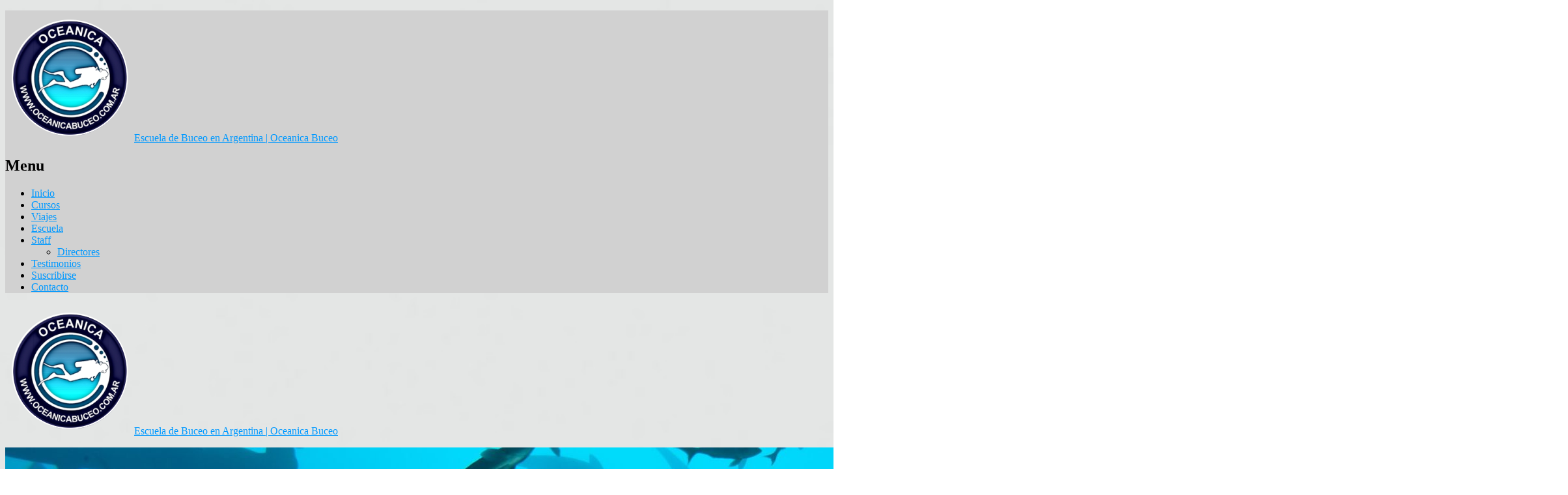

--- FILE ---
content_type: text/html; charset=UTF-8
request_url: https://www.oceanicabuceo.com.ar/buzo-de-rescate/
body_size: 20885
content:
<!DOCTYPE html><!--[if lt IE 7]><html class="no-js ie6 oldie" lang="es"> <![endif]-->
<!--[if IE 7]><html class="no-js ie7 oldie" lang="es"> <![endif]-->
<!--[if IE 8]><html class="no-js ie8 oldie" lang="es"> <![endif]--><!--[if gt IE 8]><!--><html class="no-js" lang="es"> <!--<![endif]--><head><meta charset="UTF-8"><link rel="preconnect" href="https://fonts.gstatic.com/" crossorigin /><meta name="viewport" content="width=device-width"><meta name="google-site-verification" content="u9QOdanSZSiGmROq8x0Gx6s5p3MHK1e-I_L_Xv514WA" /><title>Curso Rescue Diver Buceo de Rescate | Escuela de Buceo en Argentina | Oceanica Buceo</title><link rel="Shortcut Icon" href="https://www.oceanicabuceo.com.ar/wp-content/themes/organic_adventure/images/favicon.ico" type="image/x-icon"><style type="text/css" media="screen">body {
		-webkit-background-size: cover;-moz-background-size: cover;-o-background-size: cover;background-size: cover;	}
	
	.container #header, .container #navigation, .container .menu ul.sub-menu, .container .menu ul.children {
		background-color: #d1d1d1;	}
	
	.container a, .container a:link, .container a:visited, #wrap .widget ul.menu li a {
		color: #0099ff;	}
	
	.container a:hover, .container a:focus, .container a:active,
	#wrap .widget ul.menu li a:hover, #wrap .widget ul.menu li ul.sub-menu li a:hover,
	#wrap .widget ul.menu .current_page_item a, #wrap .widget ul.menu .current-menu-item a {
		color: #006699;	}
	
	.container h1 a, .container h2 a, .container h3 a, .container h4 a, .container h5 a, .container h6 a,
	.container h1 a:link, .container h2 a:link, .container h3 a:link, .container h4 a:link, .container h5 a:link, .container h6 a:link,
	.container h1 a:visited, .container h2 a:visited, .container h3 a:visited, .container h4 a:visited, .container h5 a:visited, .container h6 a:visited {
		color: #000000;	}
	
	.container h1 a:hover, .container h2 a:hover, .container h3 a:hover, .container h4 a:hover, .container h5 a:hover, .container h6 a:hover,
	.container h1 a:focus, .container h2 a:focus, .container h3 a:focus, .container h4 a:focus, .container h5 a:focus, .container h6 a:focus,
	.container h1 a:active, .container h2 a:active, .container h3 a:active, .container h4 a:active, .container h5 a:active, .container h6 a:active,
	#slideshow .headline a:hover,#slideshow .headline a:focus, #slideshow .headline a:active {
		color: #1b1f56;	}
	
	#submit:hover, #searchsubmit:hover, .reply a:hover, .gallery a:hover, a.button:hover, .more-link:hover,
	#comments #respond input#submit:hover, .container .gform_wrapper input.button:hover, .flex-direction-nav li a:hover {
		background-color: #0099ff !important;	}</style><link rel="profile" href="http://gmpg.org/xfn/11"><link rel="alternate" type="application/rss+xml" title="Escuela de Buceo en Argentina | Oceanica Buceo Feed" href="https://www.oceanicabuceo.com.ar/feed/"><link rel="pingback" href="https://www.oceanicabuceo.com.ar/xmlrpc.php"> <script src="http://platform.twitter.com/widgets.js" type="text/javascript" defer data-deferred="1"></script> <script type="text/javascript" src="https://apis.google.com/js/plusone.js" defer data-deferred="1"></script> <meta name="description" content="Realizá el curso de buceo de Rescate, entrena y certificate como Rescue Diver, para prevenir y actuar en situaciones de emergencia."><meta name="robots" content="index, follow, noimageindex, max-snippet:-1, max-image-preview:large, max-video-preview:-1"><link rel="canonical" href="https://www.oceanicabuceo.com.ar/buzo-de-rescate/"><meta property="og:url" content="https://www.oceanicabuceo.com.ar/buzo-de-rescate/"><meta property="og:site_name" content="Escuela de Buceo en Argentina | Oceanica Buceo"><meta property="og:locale" content="es_ES"><meta property="og:type" content="article"><meta property="og:title" content="Curso Rescue Diver Buceo de Rescate | Escuela de Buceo en Argentina | Oceanica Buceo"><meta property="og:description" content="Realizá el curso de buceo de Rescate, entrena y certificate como Rescue Diver, para prevenir y actuar en situaciones de emergencia."><meta property="og:image" content="https://www.oceanicabuceo.com.ar/wp-content/uploads/2021/10/rescue-diver.jpg"><meta property="og:image:secure_url" content="https://www.oceanicabuceo.com.ar/wp-content/uploads/2021/10/rescue-diver.jpg"><meta property="og:image:width" content="973"><meta property="og:image:height" content="615"><meta property="og:image:alt" content="Buceadores realizando remolques en el Curso de Rescue Diver"><meta property="fb:pages" content=""><meta property="fb:admins" content=""><meta property="fb:app_id" content=""><meta name="twitter:card" content="summary"><meta name="twitter:creator" content="@Oceanicabuceo"><meta name="twitter:title" content="Curso Rescue Diver Buceo de Rescate | Escuela de Buceo en Argentina | Oceanica Buceo"><meta name="twitter:description" content="Realizá el curso de buceo de Rescate, entrena y certificate como Rescue Diver, para prevenir y actuar en situaciones de emergencia."><meta name="twitter:image" content="https://www.oceanicabuceo.com.ar/wp-content/uploads/2021/10/rescue-diver.jpg"><link rel='dns-prefetch' href='//fonts.googleapis.com' /><link rel="alternate" type="application/rss+xml" title="Escuela de Buceo en Argentina | Oceanica Buceo &raquo; Feed" href="https://www.oceanicabuceo.com.ar/feed/" /><link rel="alternate" type="application/rss+xml" title="Escuela de Buceo en Argentina | Oceanica Buceo &raquo; Feed de los comentarios" href="https://www.oceanicabuceo.com.ar/comments/feed/" /><link rel="alternate" type="application/rss+xml" title="Escuela de Buceo en Argentina | Oceanica Buceo &raquo; Comentario Curso Rescue Diver Buceo de Rescate del feed" href="https://www.oceanicabuceo.com.ar/buzo-de-rescate/feed/" /><link rel="alternate" title="oEmbed (JSON)" type="application/json+oembed" href="https://www.oceanicabuceo.com.ar/wp-json/oembed/1.0/embed?url=https%3A%2F%2Fwww.oceanicabuceo.com.ar%2Fbuzo-de-rescate%2F" /><link rel="alternate" title="oEmbed (XML)" type="text/xml+oembed" href="https://www.oceanicabuceo.com.ar/wp-json/oembed/1.0/embed?url=https%3A%2F%2Fwww.oceanicabuceo.com.ar%2Fbuzo-de-rescate%2F&#038;format=xml" /><style id='wp-img-auto-sizes-contain-inline-css' type='text/css'>img:is([sizes=auto i],[sizes^="auto," i]){contain-intrinsic-size:3000px 1500px}
/*# sourceURL=wp-img-auto-sizes-contain-inline-css */</style> <script src="[data-uri]" defer></script><script data-optimized="1" src="https://www.oceanicabuceo.com.ar/wp-content/plugins/litespeed-cache/assets/js/webfontloader.min.js" defer></script><link data-optimized="2" rel="stylesheet" href="https://www.oceanicabuceo.com.ar/wp-content/litespeed/css/18da57890f6c5144ab6e18467f121207.css?ver=71325" /><style id='wp-block-button-inline-css' type='text/css'>.wp-block-button__link{align-content:center;box-sizing:border-box;cursor:pointer;display:inline-block;height:100%;text-align:center;word-break:break-word}.wp-block-button__link.aligncenter{text-align:center}.wp-block-button__link.alignright{text-align:right}:where(.wp-block-button__link){border-radius:9999px;box-shadow:none;padding:calc(.667em + 2px) calc(1.333em + 2px);text-decoration:none}.wp-block-button[style*=text-decoration] .wp-block-button__link{text-decoration:inherit}.wp-block-buttons>.wp-block-button.has-custom-width{max-width:none}.wp-block-buttons>.wp-block-button.has-custom-width .wp-block-button__link{width:100%}.wp-block-buttons>.wp-block-button.has-custom-font-size .wp-block-button__link{font-size:inherit}.wp-block-buttons>.wp-block-button.wp-block-button__width-25{width:calc(25% - var(--wp--style--block-gap, .5em)*.75)}.wp-block-buttons>.wp-block-button.wp-block-button__width-50{width:calc(50% - var(--wp--style--block-gap, .5em)*.5)}.wp-block-buttons>.wp-block-button.wp-block-button__width-75{width:calc(75% - var(--wp--style--block-gap, .5em)*.25)}.wp-block-buttons>.wp-block-button.wp-block-button__width-100{flex-basis:100%;width:100%}.wp-block-buttons.is-vertical>.wp-block-button.wp-block-button__width-25{width:25%}.wp-block-buttons.is-vertical>.wp-block-button.wp-block-button__width-50{width:50%}.wp-block-buttons.is-vertical>.wp-block-button.wp-block-button__width-75{width:75%}.wp-block-button.is-style-squared,.wp-block-button__link.wp-block-button.is-style-squared{border-radius:0}.wp-block-button.no-border-radius,.wp-block-button__link.no-border-radius{border-radius:0!important}:root :where(.wp-block-button .wp-block-button__link.is-style-outline),:root :where(.wp-block-button.is-style-outline>.wp-block-button__link){border:2px solid;padding:.667em 1.333em}:root :where(.wp-block-button .wp-block-button__link.is-style-outline:not(.has-text-color)),:root :where(.wp-block-button.is-style-outline>.wp-block-button__link:not(.has-text-color)){color:currentColor}:root :where(.wp-block-button .wp-block-button__link.is-style-outline:not(.has-background)),:root :where(.wp-block-button.is-style-outline>.wp-block-button__link:not(.has-background)){background-color:initial;background-image:none}
/*# sourceURL=https://www.oceanicabuceo.com.ar/wp-includes/blocks/button/style.min.css */</style><style id='wp-block-heading-inline-css' type='text/css'>h1:where(.wp-block-heading).has-background,h2:where(.wp-block-heading).has-background,h3:where(.wp-block-heading).has-background,h4:where(.wp-block-heading).has-background,h5:where(.wp-block-heading).has-background,h6:where(.wp-block-heading).has-background{padding:1.25em 2.375em}h1.has-text-align-left[style*=writing-mode]:where([style*=vertical-lr]),h1.has-text-align-right[style*=writing-mode]:where([style*=vertical-rl]),h2.has-text-align-left[style*=writing-mode]:where([style*=vertical-lr]),h2.has-text-align-right[style*=writing-mode]:where([style*=vertical-rl]),h3.has-text-align-left[style*=writing-mode]:where([style*=vertical-lr]),h3.has-text-align-right[style*=writing-mode]:where([style*=vertical-rl]),h4.has-text-align-left[style*=writing-mode]:where([style*=vertical-lr]),h4.has-text-align-right[style*=writing-mode]:where([style*=vertical-rl]),h5.has-text-align-left[style*=writing-mode]:where([style*=vertical-lr]),h5.has-text-align-right[style*=writing-mode]:where([style*=vertical-rl]),h6.has-text-align-left[style*=writing-mode]:where([style*=vertical-lr]),h6.has-text-align-right[style*=writing-mode]:where([style*=vertical-rl]){rotate:180deg}
/*# sourceURL=https://www.oceanicabuceo.com.ar/wp-includes/blocks/heading/style.min.css */</style><style id='wp-block-paragraph-inline-css' type='text/css'>.is-small-text{font-size:.875em}.is-regular-text{font-size:1em}.is-large-text{font-size:2.25em}.is-larger-text{font-size:3em}.has-drop-cap:not(:focus):first-letter{float:left;font-size:8.4em;font-style:normal;font-weight:100;line-height:.68;margin:.05em .1em 0 0;text-transform:uppercase}body.rtl .has-drop-cap:not(:focus):first-letter{float:none;margin-left:.1em}p.has-drop-cap.has-background{overflow:hidden}:root :where(p.has-background){padding:1.25em 2.375em}:where(p.has-text-color:not(.has-link-color)) a{color:inherit}p.has-text-align-left[style*="writing-mode:vertical-lr"],p.has-text-align-right[style*="writing-mode:vertical-rl"]{rotate:180deg}
/*# sourceURL=https://www.oceanicabuceo.com.ar/wp-includes/blocks/paragraph/style.min.css */</style><style id='wp-block-spacer-inline-css' type='text/css'>.wp-block-spacer{clear:both}
/*# sourceURL=https://www.oceanicabuceo.com.ar/wp-includes/blocks/spacer/style.min.css */</style><style id='global-styles-inline-css' type='text/css'>:root{--wp--preset--aspect-ratio--square: 1;--wp--preset--aspect-ratio--4-3: 4/3;--wp--preset--aspect-ratio--3-4: 3/4;--wp--preset--aspect-ratio--3-2: 3/2;--wp--preset--aspect-ratio--2-3: 2/3;--wp--preset--aspect-ratio--16-9: 16/9;--wp--preset--aspect-ratio--9-16: 9/16;--wp--preset--color--black: #000000;--wp--preset--color--cyan-bluish-gray: #abb8c3;--wp--preset--color--white: #ffffff;--wp--preset--color--pale-pink: #f78da7;--wp--preset--color--vivid-red: #cf2e2e;--wp--preset--color--luminous-vivid-orange: #ff6900;--wp--preset--color--luminous-vivid-amber: #fcb900;--wp--preset--color--light-green-cyan: #7bdcb5;--wp--preset--color--vivid-green-cyan: #00d084;--wp--preset--color--pale-cyan-blue: #8ed1fc;--wp--preset--color--vivid-cyan-blue: #0693e3;--wp--preset--color--vivid-purple: #9b51e0;--wp--preset--gradient--vivid-cyan-blue-to-vivid-purple: linear-gradient(135deg,rgb(6,147,227) 0%,rgb(155,81,224) 100%);--wp--preset--gradient--light-green-cyan-to-vivid-green-cyan: linear-gradient(135deg,rgb(122,220,180) 0%,rgb(0,208,130) 100%);--wp--preset--gradient--luminous-vivid-amber-to-luminous-vivid-orange: linear-gradient(135deg,rgb(252,185,0) 0%,rgb(255,105,0) 100%);--wp--preset--gradient--luminous-vivid-orange-to-vivid-red: linear-gradient(135deg,rgb(255,105,0) 0%,rgb(207,46,46) 100%);--wp--preset--gradient--very-light-gray-to-cyan-bluish-gray: linear-gradient(135deg,rgb(238,238,238) 0%,rgb(169,184,195) 100%);--wp--preset--gradient--cool-to-warm-spectrum: linear-gradient(135deg,rgb(74,234,220) 0%,rgb(151,120,209) 20%,rgb(207,42,186) 40%,rgb(238,44,130) 60%,rgb(251,105,98) 80%,rgb(254,248,76) 100%);--wp--preset--gradient--blush-light-purple: linear-gradient(135deg,rgb(255,206,236) 0%,rgb(152,150,240) 100%);--wp--preset--gradient--blush-bordeaux: linear-gradient(135deg,rgb(254,205,165) 0%,rgb(254,45,45) 50%,rgb(107,0,62) 100%);--wp--preset--gradient--luminous-dusk: linear-gradient(135deg,rgb(255,203,112) 0%,rgb(199,81,192) 50%,rgb(65,88,208) 100%);--wp--preset--gradient--pale-ocean: linear-gradient(135deg,rgb(255,245,203) 0%,rgb(182,227,212) 50%,rgb(51,167,181) 100%);--wp--preset--gradient--electric-grass: linear-gradient(135deg,rgb(202,248,128) 0%,rgb(113,206,126) 100%);--wp--preset--gradient--midnight: linear-gradient(135deg,rgb(2,3,129) 0%,rgb(40,116,252) 100%);--wp--preset--font-size--small: 13px;--wp--preset--font-size--medium: 20px;--wp--preset--font-size--large: 36px;--wp--preset--font-size--x-large: 42px;--wp--preset--spacing--20: 0.44rem;--wp--preset--spacing--30: 0.67rem;--wp--preset--spacing--40: 1rem;--wp--preset--spacing--50: 1.5rem;--wp--preset--spacing--60: 2.25rem;--wp--preset--spacing--70: 3.38rem;--wp--preset--spacing--80: 5.06rem;--wp--preset--shadow--natural: 6px 6px 9px rgba(0, 0, 0, 0.2);--wp--preset--shadow--deep: 12px 12px 50px rgba(0, 0, 0, 0.4);--wp--preset--shadow--sharp: 6px 6px 0px rgba(0, 0, 0, 0.2);--wp--preset--shadow--outlined: 6px 6px 0px -3px rgb(255, 255, 255), 6px 6px rgb(0, 0, 0);--wp--preset--shadow--crisp: 6px 6px 0px rgb(0, 0, 0);}:where(.is-layout-flex){gap: 0.5em;}:where(.is-layout-grid){gap: 0.5em;}body .is-layout-flex{display: flex;}.is-layout-flex{flex-wrap: wrap;align-items: center;}.is-layout-flex > :is(*, div){margin: 0;}body .is-layout-grid{display: grid;}.is-layout-grid > :is(*, div){margin: 0;}:where(.wp-block-columns.is-layout-flex){gap: 2em;}:where(.wp-block-columns.is-layout-grid){gap: 2em;}:where(.wp-block-post-template.is-layout-flex){gap: 1.25em;}:where(.wp-block-post-template.is-layout-grid){gap: 1.25em;}.has-black-color{color: var(--wp--preset--color--black) !important;}.has-cyan-bluish-gray-color{color: var(--wp--preset--color--cyan-bluish-gray) !important;}.has-white-color{color: var(--wp--preset--color--white) !important;}.has-pale-pink-color{color: var(--wp--preset--color--pale-pink) !important;}.has-vivid-red-color{color: var(--wp--preset--color--vivid-red) !important;}.has-luminous-vivid-orange-color{color: var(--wp--preset--color--luminous-vivid-orange) !important;}.has-luminous-vivid-amber-color{color: var(--wp--preset--color--luminous-vivid-amber) !important;}.has-light-green-cyan-color{color: var(--wp--preset--color--light-green-cyan) !important;}.has-vivid-green-cyan-color{color: var(--wp--preset--color--vivid-green-cyan) !important;}.has-pale-cyan-blue-color{color: var(--wp--preset--color--pale-cyan-blue) !important;}.has-vivid-cyan-blue-color{color: var(--wp--preset--color--vivid-cyan-blue) !important;}.has-vivid-purple-color{color: var(--wp--preset--color--vivid-purple) !important;}.has-black-background-color{background-color: var(--wp--preset--color--black) !important;}.has-cyan-bluish-gray-background-color{background-color: var(--wp--preset--color--cyan-bluish-gray) !important;}.has-white-background-color{background-color: var(--wp--preset--color--white) !important;}.has-pale-pink-background-color{background-color: var(--wp--preset--color--pale-pink) !important;}.has-vivid-red-background-color{background-color: var(--wp--preset--color--vivid-red) !important;}.has-luminous-vivid-orange-background-color{background-color: var(--wp--preset--color--luminous-vivid-orange) !important;}.has-luminous-vivid-amber-background-color{background-color: var(--wp--preset--color--luminous-vivid-amber) !important;}.has-light-green-cyan-background-color{background-color: var(--wp--preset--color--light-green-cyan) !important;}.has-vivid-green-cyan-background-color{background-color: var(--wp--preset--color--vivid-green-cyan) !important;}.has-pale-cyan-blue-background-color{background-color: var(--wp--preset--color--pale-cyan-blue) !important;}.has-vivid-cyan-blue-background-color{background-color: var(--wp--preset--color--vivid-cyan-blue) !important;}.has-vivid-purple-background-color{background-color: var(--wp--preset--color--vivid-purple) !important;}.has-black-border-color{border-color: var(--wp--preset--color--black) !important;}.has-cyan-bluish-gray-border-color{border-color: var(--wp--preset--color--cyan-bluish-gray) !important;}.has-white-border-color{border-color: var(--wp--preset--color--white) !important;}.has-pale-pink-border-color{border-color: var(--wp--preset--color--pale-pink) !important;}.has-vivid-red-border-color{border-color: var(--wp--preset--color--vivid-red) !important;}.has-luminous-vivid-orange-border-color{border-color: var(--wp--preset--color--luminous-vivid-orange) !important;}.has-luminous-vivid-amber-border-color{border-color: var(--wp--preset--color--luminous-vivid-amber) !important;}.has-light-green-cyan-border-color{border-color: var(--wp--preset--color--light-green-cyan) !important;}.has-vivid-green-cyan-border-color{border-color: var(--wp--preset--color--vivid-green-cyan) !important;}.has-pale-cyan-blue-border-color{border-color: var(--wp--preset--color--pale-cyan-blue) !important;}.has-vivid-cyan-blue-border-color{border-color: var(--wp--preset--color--vivid-cyan-blue) !important;}.has-vivid-purple-border-color{border-color: var(--wp--preset--color--vivid-purple) !important;}.has-vivid-cyan-blue-to-vivid-purple-gradient-background{background: var(--wp--preset--gradient--vivid-cyan-blue-to-vivid-purple) !important;}.has-light-green-cyan-to-vivid-green-cyan-gradient-background{background: var(--wp--preset--gradient--light-green-cyan-to-vivid-green-cyan) !important;}.has-luminous-vivid-amber-to-luminous-vivid-orange-gradient-background{background: var(--wp--preset--gradient--luminous-vivid-amber-to-luminous-vivid-orange) !important;}.has-luminous-vivid-orange-to-vivid-red-gradient-background{background: var(--wp--preset--gradient--luminous-vivid-orange-to-vivid-red) !important;}.has-very-light-gray-to-cyan-bluish-gray-gradient-background{background: var(--wp--preset--gradient--very-light-gray-to-cyan-bluish-gray) !important;}.has-cool-to-warm-spectrum-gradient-background{background: var(--wp--preset--gradient--cool-to-warm-spectrum) !important;}.has-blush-light-purple-gradient-background{background: var(--wp--preset--gradient--blush-light-purple) !important;}.has-blush-bordeaux-gradient-background{background: var(--wp--preset--gradient--blush-bordeaux) !important;}.has-luminous-dusk-gradient-background{background: var(--wp--preset--gradient--luminous-dusk) !important;}.has-pale-ocean-gradient-background{background: var(--wp--preset--gradient--pale-ocean) !important;}.has-electric-grass-gradient-background{background: var(--wp--preset--gradient--electric-grass) !important;}.has-midnight-gradient-background{background: var(--wp--preset--gradient--midnight) !important;}.has-small-font-size{font-size: var(--wp--preset--font-size--small) !important;}.has-medium-font-size{font-size: var(--wp--preset--font-size--medium) !important;}.has-large-font-size{font-size: var(--wp--preset--font-size--large) !important;}.has-x-large-font-size{font-size: var(--wp--preset--font-size--x-large) !important;}
/*# sourceURL=global-styles-inline-css */</style><style id='block-style-variation-styles-inline-css' type='text/css'>:root :where(.wp-block-button.is-style-outline--1 .wp-block-button__link){background: transparent none;border-color: currentColor;border-width: 2px;border-style: solid;color: currentColor;padding-top: 0.667em;padding-right: 1.33em;padding-bottom: 0.667em;padding-left: 1.33em;}
:root :where(.wp-block-button.is-style-outline--2 .wp-block-button__link){background: transparent none;border-color: currentColor;border-width: 2px;border-style: solid;color: currentColor;padding-top: 0.667em;padding-right: 1.33em;padding-bottom: 0.667em;padding-left: 1.33em;}
:root :where(.wp-block-button.is-style-outline--3 .wp-block-button__link){background: transparent none;border-color: currentColor;border-width: 2px;border-style: solid;color: currentColor;padding-top: 0.667em;padding-right: 1.33em;padding-bottom: 0.667em;padding-left: 1.33em;}
:root :where(.wp-block-button.is-style-outline--4 .wp-block-button__link){background: transparent none;border-color: currentColor;border-width: 2px;border-style: solid;color: currentColor;padding-top: 0.667em;padding-right: 1.33em;padding-bottom: 0.667em;padding-left: 1.33em;}
/*# sourceURL=block-style-variation-styles-inline-css */</style><style id='classic-theme-styles-inline-css' type='text/css'>/*! This file is auto-generated */
.wp-block-button__link{color:#fff;background-color:#32373c;border-radius:9999px;box-shadow:none;text-decoration:none;padding:calc(.667em + 2px) calc(1.333em + 2px);font-size:1.125em}.wp-block-file__button{background:#32373c;color:#fff;text-decoration:none}
/*# sourceURL=/wp-includes/css/classic-themes.min.css */</style> <script type="text/javascript" src="https://www.oceanicabuceo.com.ar/wp-includes/js/jquery/jquery.min.js" id="jquery-core-js"></script> <link rel="https://api.w.org/" href="https://www.oceanicabuceo.com.ar/wp-json/" /><link rel="alternate" title="JSON" type="application/json" href="https://www.oceanicabuceo.com.ar/wp-json/wp/v2/pages/206" /><link rel="EditURI" type="application/rsd+xml" title="RSD" href="https://www.oceanicabuceo.com.ar/xmlrpc.php?rsd" /><meta name="generator" content="WordPress 6.9" /><link rel='shortlink' href='https://www.oceanicabuceo.com.ar/?p=206' /> <script type="application/ld+json">{
    "@context": "https://schema.org/",
    "@type": "CreativeWorkSeries",
    "name": "Curso Rescue Diver Buceo de Rescate",
    "aggregateRating": {
        "@type": "AggregateRating",
        "ratingValue": "5",
        "bestRating": "5",
        "ratingCount": "67"
    }
}</script><link rel="apple-touch-icon" sizes="180x180" href="/wp-content/uploads/fbrfg/apple-touch-icon.png"><link rel="icon" type="image/png" sizes="32x32" href="/wp-content/uploads/fbrfg/favicon-32x32.png"><link rel="icon" type="image/png" sizes="16x16" href="/wp-content/uploads/fbrfg/favicon-16x16.png"><link rel="manifest" href="/wp-content/uploads/fbrfg/site.webmanifest"><link rel="mask-icon" href="/wp-content/uploads/fbrfg/safari-pinned-tab.svg" color="#5bbad5"><link rel="shortcut icon" href="/wp-content/uploads/fbrfg/favicon.ico"><meta name="msapplication-TileColor" content="#da532c"><meta name="msapplication-config" content="/wp-content/uploads/fbrfg/browserconfig.xml"><meta name="theme-color" content="#ffffff"><style type="text/css" id="custom-background-css">body.custom-background { background-color: #ffffff; background-image: url("https://www.oceanicabuceo.com.ar/wp-content/uploads/2021/06/grisperla1.jpg"); background-position: left top; background-size: cover; background-repeat: no-repeat; background-attachment: fixed; }</style><link rel="icon" href="https://www.oceanicabuceo.com.ar/wp-content/uploads/2021/07/cropped-logo-2-32x32.png" sizes="32x32" /><link rel="icon" href="https://www.oceanicabuceo.com.ar/wp-content/uploads/2021/07/cropped-logo-2-192x192.png" sizes="192x192" /><link rel="apple-touch-icon" href="https://www.oceanicabuceo.com.ar/wp-content/uploads/2021/07/cropped-logo-2-180x180.png" /><meta name="msapplication-TileImage" content="https://www.oceanicabuceo.com.ar/wp-content/uploads/2021/07/cropped-logo-2-270x270.png" /></head><body class="wp-singular page-template-default page page-id-206 custom-background wp-theme-organic_adventure adventure-singular adventure-background-image"><div id="wrap"><div class="container"><div id="header"><div class="row"><div class="five columns"><div class="mobile-logo"><p id="custom-header"  class="logo-overlay"><a href="https://www.oceanicabuceo.com.ar/"><img data-lazyloaded="1" src="[data-uri]" width="198" height="201" data-src="https://www.oceanicabuceo.com.ar/wp-content/uploads/2021/07/logo-2.png?w=240&#038;h=160&#038;crop=1" alt="Escuela de Buceo en Argentina | Oceanica Buceo" />Escuela de Buceo en Argentina | Oceanica Buceo</a></p></div></div><div class="eleven columns"><nav id="navigation" class="navigation-main" role="navigation"><h1 class="menu-toggle">Menu</h1><div class="menu-menu-principal-container"><ul id="menu-menu-principal" class="menu"><li id="menu-item-69" class="menu-item menu-item-type-custom menu-item-object-custom menu-item-home menu-item-69"><a href="http://www.oceanicabuceo.com.ar">Inicio</a></li><li id="menu-item-123" class="menu-item menu-item-type-post_type menu-item-object-page menu-item-123"><a href="https://www.oceanicabuceo.com.ar/cursos-buceo/">Cursos</a></li><li id="menu-item-293" class="menu-item menu-item-type-post_type menu-item-object-page menu-item-293"><a href="https://www.oceanicabuceo.com.ar/salidas-buceo/" title="Salidas">Viajes</a></li><li id="menu-item-2425" class="menu-item menu-item-type-post_type menu-item-object-page menu-item-2425"><a href="https://www.oceanicabuceo.com.ar/escuela-buceo/">Escuela</a></li><li id="menu-item-5112" class="menu-item menu-item-type-post_type menu-item-object-page menu-item-has-children menu-item-5112"><a href="https://www.oceanicabuceo.com.ar/equipo/">Staff</a><ul class="sub-menu"><li id="menu-item-79" class="menu-item menu-item-type-post_type menu-item-object-page menu-item-79"><a href="https://www.oceanicabuceo.com.ar/directores/" title="Director">Directores</a></li></ul></li><li id="menu-item-6809" class="menu-item menu-item-type-post_type menu-item-object-page menu-item-6809"><a href="https://www.oceanicabuceo.com.ar/testimonios/">Testimonios</a></li><li id="menu-item-7143" class="menu-item menu-item-type-post_type menu-item-object-page menu-item-7143"><a href="https://www.oceanicabuceo.com.ar/suscripcion-al-newsletter/">Suscribirse</a></li><li id="menu-item-187" class="menu-item menu-item-type-post_type menu-item-object-page menu-item-187"><a href="https://www.oceanicabuceo.com.ar/contacto/" title="Contáctenos">Contacto</a></li></ul></div></nav></div></div></div><div class="row"><div class="five columns"><div class="main-logo"><p id="custom-header"  class="logo-overlay"><a href="https://www.oceanicabuceo.com.ar/"><img data-lazyloaded="1" src="[data-uri]" width="198" height="201" data-src="https://www.oceanicabuceo.com.ar/wp-content/uploads/2021/07/logo-2.png?w=240&#038;h=160&#038;crop=1" alt="Escuela de Buceo en Argentina | Oceanica Buceo" />Escuela de Buceo en Argentina | Oceanica Buceo</a></p></div></div></div><div class="post-206 page type-page status-publish has-post-thumbnail hentry" id="page-206"><div class="feature-img page-header" style="background-image: url(https://www.oceanicabuceo.com.ar/wp-content/uploads/2021/06/portadaoce.jpg);"><img data-lazyloaded="1" src="[data-uri]" data-src="https://www.oceanicabuceo.com.ar/wp-content/uploads/2021/06/portadaoce.jpg" height="501" width="2400" alt="Escuela de Buceo en Argentina | Oceanica Buceo" /></div><div class="row header-active"><div class="eleven columns"><div class="postarea single-holder">
<a class="feature-img banner" href="https://www.oceanicabuceo.com.ar/buzo-de-rescate/" rel="bookmark" title="Curso Rescue Diver Buceo de Rescate"><img data-lazyloaded="1" src="[data-uri]" width="973" height="615" data-src="https://www.oceanicabuceo.com.ar/wp-content/uploads/2021/10/rescue-diver.jpg" class="attachment-featured-large size-featured-large wp-post-image" alt="Buceadores realizando remolques en el Curso de Rescue Diver" decoding="async" fetchpriority="high" data-srcset="https://www.oceanicabuceo.com.ar/wp-content/uploads/2021/10/rescue-diver.jpg 973w, https://www.oceanicabuceo.com.ar/wp-content/uploads/2021/10/rescue-diver-300x190.jpg 300w, https://www.oceanicabuceo.com.ar/wp-content/uploads/2021/10/rescue-diver-768x485.jpg 768w" data-sizes="(max-width: 973px) 100vw, 973px" /></a><div class="article"><h1 class="headline">Curso Rescue Diver Buceo de Rescate</h1><div class="kk-star-ratings kksr-auto kksr-align-left kksr-valign-top kksr-disabled"
data-payload='{&quot;align&quot;:&quot;left&quot;,&quot;id&quot;:&quot;206&quot;,&quot;readonly&quot;:&quot;1&quot;,&quot;slug&quot;:&quot;default&quot;,&quot;valign&quot;:&quot;top&quot;,&quot;ignore&quot;:&quot;&quot;,&quot;reference&quot;:&quot;auto&quot;,&quot;class&quot;:&quot;&quot;,&quot;count&quot;:&quot;67&quot;,&quot;legendonly&quot;:&quot;&quot;,&quot;score&quot;:&quot;5&quot;,&quot;starsonly&quot;:&quot;&quot;,&quot;best&quot;:&quot;5&quot;,&quot;gap&quot;:&quot;5&quot;,&quot;greet&quot;:&quot;Rate this page&quot;,&quot;legend&quot;:&quot;5\/5 - (67 votos)&quot;,&quot;size&quot;:&quot;24&quot;,&quot;title&quot;:&quot;Curso Rescue Diver Buceo de Rescate&quot;,&quot;width&quot;:&quot;142.5&quot;,&quot;_legend&quot;:&quot;{score}\/{best} - ({count} {votes})&quot;,&quot;font_factor&quot;:&quot;1.25&quot;}'><div class="kksr-stars"><div class="kksr-stars-inactive"><div class="kksr-star" data-star="1" style="padding-right: 5px"><div class="kksr-icon" style="width: 24px; height: 24px;"></div></div><div class="kksr-star" data-star="2" style="padding-right: 5px"><div class="kksr-icon" style="width: 24px; height: 24px;"></div></div><div class="kksr-star" data-star="3" style="padding-right: 5px"><div class="kksr-icon" style="width: 24px; height: 24px;"></div></div><div class="kksr-star" data-star="4" style="padding-right: 5px"><div class="kksr-icon" style="width: 24px; height: 24px;"></div></div><div class="kksr-star" data-star="5" style="padding-right: 5px"><div class="kksr-icon" style="width: 24px; height: 24px;"></div></div></div><div class="kksr-stars-active" style="width: 142.5px;"><div class="kksr-star" style="padding-right: 5px"><div class="kksr-icon" style="width: 24px; height: 24px;"></div></div><div class="kksr-star" style="padding-right: 5px"><div class="kksr-icon" style="width: 24px; height: 24px;"></div></div><div class="kksr-star" style="padding-right: 5px"><div class="kksr-icon" style="width: 24px; height: 24px;"></div></div><div class="kksr-star" style="padding-right: 5px"><div class="kksr-icon" style="width: 24px; height: 24px;"></div></div><div class="kksr-star" style="padding-right: 5px"><div class="kksr-icon" style="width: 24px; height: 24px;"></div></div></div></div><div class="kksr-legend" style="font-size: 19.2px;">
5/5 - (67 votos)</div></div><h2 class="wp-block-heading" id="mce_24">Objetivo:</h2><p>La capacitación de <strong>buceo de Rescate</strong> o <strong>Rescue Diver</strong>, tiene como objetivos entrenar, preparar y certificar al <strong>buzo de rescate</strong> para reconocer, prevenir y actuar durante las situaciones de emergencia encontradas en el ambiente de buceo recreativo.</p><p>Enseñar y practicar <strong>técnicas de Buceo de Rescate</strong> de manera efectiva en una atmósfera de realismo y un ambiente controlado.</p><div style="height:20px" aria-hidden="true" class="wp-block-spacer"></div><div class="wp-block-button aligncenter is-style-outline is-style-outline--1"><a class="wp-block-button__link has-text-color has-vivid-cyan-blue-color" href="https://www.oceanicabuceo.com.ar/escuela-buceo/">Conocé más de Oceanica</a></div><div style="height:20px" aria-hidden="true" class="wp-block-spacer"></div><p>Prevenir la necesidad del uso de habilidades de rescate. A través de un enfoque de los <strong>aspectos preventivos</strong>, trabajando de manera efectiva los fundamentos y&nbsp;<strong>capacidades de auto-rescate</strong> del candidato.</p><p>Expandir los conocimientos teóricos del candidato sobre los asuntos relacionados a los accidentes que requieran la aplicación de primeros auxilios.</p><div style="height:20px" aria-hidden="true" class="wp-block-spacer"></div><div class="wp-block-button aligncenter is-style-outline is-style-outline--2"><a class="wp-block-button__link has-text-color has-vivid-cyan-blue-color" href="https://www.oceanicabuceo.com.ar/reanimacion-cardiopulmonar-y-primeros-auxilios-basicos/">Curso de Primeros Auxilios<br /></a></div><div style="height:20px" aria-hidden="true" class="wp-block-spacer"></div><p>Expandir los conocimientos teórico y prácticos sobre los<strong> Equipamientos de Emergencias y de Provisión de Oxígeno. </strong></p><div style="height:20px" aria-hidden="true" class="wp-block-spacer"></div><div class="wp-block-button aligncenter is-style-outline is-style-outline--3"><a class="wp-block-button__link has-text-color has-vivid-cyan-blue-color" href="https://www.oceanicabuceo.com.ar/curso-proveedor-oxigeno-buceo/"> Curso Proveedor de Oxígeno<br /> </a></div><div style="height:20px" aria-hidden="true" class="wp-block-spacer"></div><p>Concientizar al candidato de su importancia como vector de propagación de las <strong>prácticas seguras</strong> de la actividades de buceo.</p><p>Proporcionar la formación necesaria sobre seguridad y accidentes de buceo para que el candidato pueda seguir avanzando en su formación hacia los niveles profesionales.</p><p>Es el curso que te perimite acceder al nivel de <strong><a href="https://www.oceanicabuceo.com.ar/divemaster-2/">Divemaster.</a></strong></p><div style="height:20px" aria-hidden="true" class="wp-block-spacer"></div><div class="toggle-box"><p class="toggle-trigger"><a href="javascript:void(0);">Requisitos</a></p><div class="toggle-section"><p><ul><li>Edad mínima: 16 años;</li><li>Poseer los Certificados vigentes de: <a href="https://www.oceanicabuceo.com.ar/buzo-de-aguas-abiertas/">Open Water Diver</a>, <a href="https://www.oceanicabuceo.com.ar/avanzado/">Advanced Open Water </a><a href="https://www.oceanicabuceo.com.ar/reanimacion-cardiopulmonar-y-primeros-auxilios-basicos/">Medical First Aid</a>, <a href="https://www.oceanicabuceo.com.ar/curso-proveedor-oxigeno-buceo/">O2 Provider</a>.</li></ul><p>Requisitos para certificar al Rescue Diver:</p><ul><li>Tener 25 buceos certificados en el Logbook.</li></ul></p></div></div><div class="toggle-box"><p class="toggle-trigger"><a href="javascript:void(0);">El curso incluye</a></p><div class="toggle-section"><p><ul><li>Escuela bajo normas y certificación de la PDA Alemania. Profesionales con experiencia internacional, altamente capacitados con reválida vigente y matrícula activa.</li><li>Clases personalizadas con cupos exclusivos.</li><li>Kit digital del curso que incluye Manual, Powerpoints, Tablas y Cuestionarios Rellenables.</li><li>24 horas de capacitación teórico-prácticas, distribuidas en 5 clases teóricas online de 2 horas cada una, 2 días de clases prácticas en aguas abiertas de 7 horas cada uno, que se realizan en San Rafael, Mendoza.</li><li>Provisión total de equipamientos de buceo (visor, aletas, cinturón de lastre, cilindro, chaleco compensador de flotabilidad y regulador completo).</li><li>Enseñanza calificada de nivel internacional.</li></ul></p></div></div><div class="toggle-box"><p class="toggle-trigger"><a href="javascript:void(0);">Precio Curso Rescue Diver Buceo de Rescate</a></p><div class="toggle-section"><p><p><strong>Curso:</strong> : <strong>USD$ 600</strong></p><p><strong>Certificación Internacional de Buceador de Rescate y Licencia Rescue Diver PDA</strong> <strong>Alemania</strong>, Bitácora, Diploma y Kit de regalo (Incluye mascarilla pocket de RCP y silvato profesional): <strong>USD$ 60. </strong>Se abonan al finalizar el curso, en dolares billete o por transferencia a nuestra cuenta en Dolares.</p><p>Se realizaran un total de 5 inmersiones con equipo autónomo con distintos escenarios de rescate. Las inmersiones incluyen entradas al lugar de buceo, todos los equipamientos e instructores certificados que estarán a cargo de los alumnos.</p></p></div></div><div class="toggle-box"><p class="toggle-trigger"><a href="javascript:void(0);">Cuentas y Formas de Pago con Tarjeta</a></p><div class="toggle-section"><p><p><strong>Cuentas para pago por Transferencia Bancaria</strong><em><strong>.</strong></em></p><div><div>Cuenta Corriente en Pesos Nº: 4854/5</div><div>Banco frances</div><div>CBU Nº: 0170279020000000485456</div><div> </div><div>Caja de Ahorro en Dolares Nº: 105556/4</div><div>Banco Frances</div><div>CBU : 0170279044000010555642</div><div> </div></div><div></p></div></div></div><div style="height:20px" aria-hidden="true" class="wp-block-spacer"></div><div class="wp-block-button aligncenter is-style-outline is-style-outline--4"><a class="wp-block-button__link has-text-color has-vivid-cyan-blue-color" href="http://www.oceanicabuceo.com.ar/cursos-de-buceo-recreativo/">Volver a Cursos Recreativos<br /></a></div><div style="height:20px" aria-hidden="true" class="wp-block-spacer"></div><div class="wp-block-button aligncenter is-style-default"><a class="wp-block-button__link has-text-color has-background has-vivid-red-background-color" href="https://www.oceanicabuceo.com.ar/suscripcion-al-newsletter/" style="color:#ffffff">Suscribite a nuestras Novedades<br /></a></div><div style="height:20px" aria-hidden="true" class="wp-block-spacer"></div><div class="clear"></div></div></div></div><div class="five columns"><div class="sidebar"><div id="media_image-2" class="widget widget_media_image"><a href="https://www.tripadvisor.com.ar/Attraction_Review-g312782-d5587858-Reviews-Oceanica_Buceo-San_Rafael_Province_of_Mendoza_Cuyo.html"><img data-lazyloaded="1" src="[data-uri]" width="925" height="925" data-src="https://www.oceanicabuceo.com.ar/wp-content/uploads/2021/06/tripazul.jpg" class="image wp-image-5201  attachment-full size-full" alt="Logo de Trip Advisor Evaluaciones de Oceanicabuceo" style="max-width: 100%; height: auto;" data-srcset="https://www.oceanicabuceo.com.ar/wp-content/uploads/2021/06/tripazul.jpg 925w, https://www.oceanicabuceo.com.ar/wp-content/uploads/2021/06/tripazul-150x150.jpg 150w, https://www.oceanicabuceo.com.ar/wp-content/uploads/2021/06/tripazul-300x300.jpg 300w, https://www.oceanicabuceo.com.ar/wp-content/uploads/2021/06/tripazul-768x768.jpg 768w, https://www.oceanicabuceo.com.ar/wp-content/uploads/2021/06/tripazul-320x320.jpg 320w, https://www.oceanicabuceo.com.ar/wp-content/uploads/2021/06/tripazul-640x640.jpg 640w, https://www.oceanicabuceo.com.ar/wp-content/uploads/2021/06/tripazul-20x20.jpg 20w" data-sizes="(max-width: 925px) 100vw, 925px" /></a></div><div id="custom_html-7" class="widget_text widget widget_custom_html"><div class="textwidget custom-html-widget"><center><a href="http://qr.afip.gob.ar/?qr=XxYLQUMDkv4BwWy4v8Y2ng,," target="_F960AFIPInfo"><img data-lazyloaded="1" src="[data-uri]" data-src="http://www.afip.gob.ar/images/f960/DATAWEB.jpg" border="0"/></a></center></div></div><div id="media_image-4" class="widget widget_media_image"><a href="https://pdascuba.com"><img data-lazyloaded="1" src="[data-uri]" width="596" height="493" data-src="https://www.oceanicabuceo.com.ar/wp-content/uploads/2021/11/Logo-de-la-agencia-Professional-Diving-Association.jpg" class="image wp-image-7885  attachment-full size-full" alt="Logo de la agencia Professional Diving Association" style="max-width: 100%; height: auto;" data-srcset="https://www.oceanicabuceo.com.ar/wp-content/uploads/2021/11/Logo-de-la-agencia-Professional-Diving-Association.jpg 596w, https://www.oceanicabuceo.com.ar/wp-content/uploads/2021/11/Logo-de-la-agencia-Professional-Diving-Association-300x248.jpg 300w" data-sizes="(max-width: 596px) 100vw, 596px" /></a></div><div id="search-2" class="widget widget_search"><h6>Buscar</h6><form method="get" id="searchform" action="https://www.oceanicabuceo.com.ar/" role="search">
<label for="s" class="assistive-text">Search</label>
<input type="text" class="field" name="s" value="" id="s" placeholder="" />
<input type="submit" class="submit" name="submit" id="searchsubmit" value="ir" /></form></div><div id="nav_menu-4" class="widget widget_nav_menu"><div class="menu-menulight-container"><ul id="menu-menulight" class="menu"><li id="menu-item-4004" class="menu-item menu-item-type-post_type menu-item-object-page menu-item-4004"><a href="https://www.oceanicabuceo.com.ar/buzo-de-aguas-abiertas/">Curso inicial de Buceo Open Water Diver</a></li><li id="menu-item-4003" class="menu-item menu-item-type-post_type menu-item-object-page menu-item-4003"><a href="https://www.oceanicabuceo.com.ar/avanzado/">Curso Advanced Diver Buceo Avanzado</a></li><li id="menu-item-4005" class="menu-item menu-item-type-post_type menu-item-object-page current-menu-item page_item page-item-206 current_page_item menu-item-4005"><a href="https://www.oceanicabuceo.com.ar/buzo-de-rescate/" aria-current="page">Curso Rescue Diver Buceo de Rescate</a></li><li id="menu-item-3997" class="menu-item menu-item-type-post_type menu-item-object-page menu-item-3997"><a href="https://www.oceanicabuceo.com.ar/buzo-nitrox/">Curso Nitrox Diver</a></li><li id="menu-item-3998" class="menu-item menu-item-type-post_type menu-item-object-page menu-item-3998"><a href="https://www.oceanicabuceo.com.ar/divemaster-guia-buceo/">Curso de Divemaster Guía de Buceo</a></li><li id="menu-item-4006" class="menu-item menu-item-type-post_type menu-item-object-page menu-item-4006"><a href="https://www.oceanicabuceo.com.ar/instructor/">Curso de Instructor de Buceo Scuba Diving Instructor</a></li></ul></div></div><div id="tag_cloud-3" class="widget widget_tag_cloud"><h6>Tags</h6><div class="tagcloud"><a href="https://www.oceanicabuceo.com.ar/tag/angra-dos-reis/" class="tag-cloud-link tag-link-80 tag-link-position-1" style="font-size: 8pt;" aria-label="angra dos reis (1 elemento)">angra dos reis</a>
<a href="https://www.oceanicabuceo.com.ar/tag/bombinhas/" class="tag-cloud-link tag-link-81 tag-link-position-2" style="font-size: 8pt;" aria-label="bombinhas (1 elemento)">bombinhas</a>
<a href="https://www.oceanicabuceo.com.ar/tag/brasil/" class="tag-cloud-link tag-link-12 tag-link-position-3" style="font-size: 17.333333333333pt;" aria-label="brasil (4 elementos)">brasil</a>
<a href="https://www.oceanicabuceo.com.ar/tag/bucear-en-el-caribe/" class="tag-cloud-link tag-link-126 tag-link-position-4" style="font-size: 8pt;" aria-label="bucear en el caribe (1 elemento)">bucear en el caribe</a>
<a href="https://www.oceanicabuceo.com.ar/tag/buceo/" class="tag-cloud-link tag-link-110 tag-link-position-5" style="font-size: 22pt;" aria-label="buceo (7 elementos)">buceo</a>
<a href="https://www.oceanicabuceo.com.ar/tag/buceo-en-argentina/" class="tag-cloud-link tag-link-135 tag-link-position-6" style="font-size: 8pt;" aria-label="buceo en argentina (1 elemento)">buceo en argentina</a>
<a href="https://www.oceanicabuceo.com.ar/tag/buceo-en-argentina-precios/" class="tag-cloud-link tag-link-130 tag-link-position-7" style="font-size: 8pt;" aria-label="buceo en argentina precios (1 elemento)">buceo en argentina precios</a>
<a href="https://www.oceanicabuceo.com.ar/tag/buceo-en-cuba/" class="tag-cloud-link tag-link-99 tag-link-position-8" style="font-size: 8pt;" aria-label="buceo en cuba (1 elemento)">buceo en cuba</a>
<a href="https://www.oceanicabuceo.com.ar/tag/buceo-en-playa-giron/" class="tag-cloud-link tag-link-102 tag-link-position-9" style="font-size: 8pt;" aria-label="buceo en playa giron (1 elemento)">buceo en playa giron</a>
<a href="https://www.oceanicabuceo.com.ar/tag/buceo-en-varadero/" class="tag-cloud-link tag-link-100 tag-link-position-10" style="font-size: 8pt;" aria-label="buceo en varadero (1 elemento)">buceo en varadero</a>
<a href="https://www.oceanicabuceo.com.ar/tag/buzios/" class="tag-cloud-link tag-link-82 tag-link-position-11" style="font-size: 8pt;" aria-label="buzios (1 elemento)">buzios</a>
<a href="https://www.oceanicabuceo.com.ar/tag/ciencias-del-buceo/" class="tag-cloud-link tag-link-138 tag-link-position-12" style="font-size: 8pt;" aria-label="ciencias del buceo (1 elemento)">ciencias del buceo</a>
<a href="https://www.oceanicabuceo.com.ar/tag/cuanto-gana-un-instructor/" class="tag-cloud-link tag-link-140 tag-link-position-13" style="font-size: 8pt;" aria-label="cuanto gana un instructor (1 elemento)">cuanto gana un instructor</a>
<a href="https://www.oceanicabuceo.com.ar/tag/cuba/" class="tag-cloud-link tag-link-85 tag-link-position-14" style="font-size: 8pt;" aria-label="cuba (1 elemento)">cuba</a>
<a href="https://www.oceanicabuceo.com.ar/tag/definicion-de-buceo/" class="tag-cloud-link tag-link-137 tag-link-position-15" style="font-size: 8pt;" aria-label="definición de Buceo (1 elemento)">definición de Buceo</a>
<a href="https://www.oceanicabuceo.com.ar/tag/fernando/" class="tag-cloud-link tag-link-83 tag-link-position-16" style="font-size: 8pt;" aria-label="fernando (1 elemento)">fernando</a>
<a href="https://www.oceanicabuceo.com.ar/tag/fotos/" class="tag-cloud-link tag-link-64 tag-link-position-17" style="font-size: 19.2pt;" aria-label="fotos (5 elementos)">fotos</a>
<a href="https://www.oceanicabuceo.com.ar/tag/galapagos/" class="tag-cloud-link tag-link-9 tag-link-position-18" style="font-size: 8pt;" aria-label="galapagos (1 elemento)">galapagos</a>
<a href="https://www.oceanicabuceo.com.ar/tag/habilidades-de-un-instructor-de-buceo/" class="tag-cloud-link tag-link-142 tag-link-position-19" style="font-size: 8pt;" aria-label="habilidades de un instructor de buceo (1 elemento)">habilidades de un instructor de buceo</a>
<a href="https://www.oceanicabuceo.com.ar/tag/honduras/" class="tag-cloud-link tag-link-97 tag-link-position-20" style="font-size: 8pt;" aria-label="honduras (1 elemento)">honduras</a>
<a href="https://www.oceanicabuceo.com.ar/tag/instructor-de-buceo/" class="tag-cloud-link tag-link-136 tag-link-position-21" style="font-size: 12.2pt;" aria-label="instructor de buceo (2 elementos)">instructor de buceo</a>
<a href="https://www.oceanicabuceo.com.ar/tag/intoxicaciones-de-buceo/" class="tag-cloud-link tag-link-139 tag-link-position-22" style="font-size: 8pt;" aria-label="intoxicaciones de buceo (1 elemento)">intoxicaciones de buceo</a>
<a href="https://www.oceanicabuceo.com.ar/tag/isla/" class="tag-cloud-link tag-link-8 tag-link-position-23" style="font-size: 8pt;" aria-label="isla (1 elemento)">isla</a>
<a href="https://www.oceanicabuceo.com.ar/tag/los-roques/" class="tag-cloud-link tag-link-88 tag-link-position-24" style="font-size: 8pt;" aria-label="los roques (1 elemento)">los roques</a>
<a href="https://www.oceanicabuceo.com.ar/tag/noronha/" class="tag-cloud-link tag-link-84 tag-link-position-25" style="font-size: 8pt;" aria-label="noronha (1 elemento)">noronha</a>
<a href="https://www.oceanicabuceo.com.ar/tag/oceanica/" class="tag-cloud-link tag-link-14 tag-link-position-26" style="font-size: 22pt;" aria-label="oceanica (7 elementos)">oceanica</a>
<a href="https://www.oceanicabuceo.com.ar/tag/que-es-el-buceo/" class="tag-cloud-link tag-link-134 tag-link-position-27" style="font-size: 8pt;" aria-label="que es el buceo (1 elemento)">que es el buceo</a>
<a href="https://www.oceanicabuceo.com.ar/tag/roatan/" class="tag-cloud-link tag-link-96 tag-link-position-28" style="font-size: 8pt;" aria-label="roatán (1 elemento)">roatán</a>
<a href="https://www.oceanicabuceo.com.ar/tag/sueldo-de-un-instructor-de-buceo/" class="tag-cloud-link tag-link-141 tag-link-position-29" style="font-size: 8pt;" aria-label="sueldo de un instructor de buceo (1 elemento)">sueldo de un instructor de buceo</a>
<a href="https://www.oceanicabuceo.com.ar/tag/venezuela/" class="tag-cloud-link tag-link-89 tag-link-position-30" style="font-size: 8pt;" aria-label="venezuela (1 elemento)">venezuela</a>
<a href="https://www.oceanicabuceo.com.ar/tag/viaje/" class="tag-cloud-link tag-link-7 tag-link-position-31" style="font-size: 12.2pt;" aria-label="viaje (2 elementos)">viaje</a></div></div><div id="recent-posts-10" class="widget widget_recent_entries"><h6>Ultimos artículos</h6><ul><li>
<a href="https://www.oceanicabuceo.com.ar/cursos-instructor-rcp/">Cursos de Instructor de RCP</a></li><li>
<a href="https://www.oceanicabuceo.com.ar/proveedor-oxigeno-emergencias/">Proveedor de Oxígeno para emergencias</a></li><li>
<a href="https://www.oceanicabuceo.com.ar/cursos-primeros-auxilios-argentina/">Cursos de Primeros Auxilios en Argentina</a></li><li>
<a href="https://www.oceanicabuceo.com.ar/cursos-rcp-y-dea/">Cursos de RCP (Reanimación Cardiopulmonar) y DEA (Desfibrilador Externo Automático)</a></li><li>
<a href="https://www.oceanicabuceo.com.ar/cursos-rcp-argentina/">Cursos de RCP en Argentina</a></li><li>
<a href="https://www.oceanicabuceo.com.ar/cursos-rcp-solo-compresiones/">Cursos de RCP sólo compresiones</a></li><li>
<a href="https://www.oceanicabuceo.com.ar/educacion-continua-buceo/">Educación contínua y Certificaciones de Buceo</a></li></ul></div></div></div></div></div><div class="clear"></div></div><div class="footer"><div class="row"><div class="footer-widgets"><div id="nav_menu-2" class="widget widget_nav_menu"><div class="footer-widget"><h6>Páginas</h6><div class="menu-menu-footer-container"><ul id="menu-menu-footer" class="menu"><li id="menu-item-2147" class="menu-item menu-item-type-custom menu-item-object-custom menu-item-home menu-item-2147"><a href="http://www.oceanicabuceo.com.ar/">Principal</a></li><li id="menu-item-5114" class="menu-item menu-item-type-post_type menu-item-object-page menu-item-5114"><a href="https://www.oceanicabuceo.com.ar/cursos-buceo/">Cursos de Buceo Escuela de Buceo</a></li><li id="menu-item-5113" class="menu-item menu-item-type-post_type menu-item-object-page menu-item-5113"><a href="https://www.oceanicabuceo.com.ar/salidas-buceo/">Viajes de Buceo  Salidas de Buceo</a></li><li id="menu-item-2148" class="menu-item menu-item-type-post_type menu-item-object-page menu-item-2148"><a href="https://www.oceanicabuceo.com.ar/directores/" title="Director">Directores</a></li><li id="menu-item-2149" class="menu-item menu-item-type-post_type menu-item-object-page menu-item-2149"><a href="https://www.oceanicabuceo.com.ar/escuela-buceo/" title="Nuestra Empresa">Escuela de Buceo</a></li><li id="menu-item-2152" class="menu-item menu-item-type-post_type menu-item-object-page menu-item-2152"><a href="https://www.oceanicabuceo.com.ar/preguntas-frecuentes/">FAQ</a></li><li id="menu-item-2153" class="menu-item menu-item-type-post_type menu-item-object-page menu-item-2153"><a href="https://www.oceanicabuceo.com.ar/contacto/">Contacto</a></li></ul></div></div></div><div id="text-2" class="widget widget_text"><div class="footer-widget"><h6>Información</h6><div class="textwidget">Teléfono: +54 (9) 1140357805
E-mail: oceanicabuceo@gmail.com
WebSite:  www.oceanicabuceo.com.ar</div></div></div></div></div><div class="footer-information"><div class="footer-content"><div class="align-left"><p style="text-align:center">Copyright &copy; 2005 | Escuela de Buceo en Argentina | Oceanica Buceo</p><p>Todos los derechos reservados | Sitio Web diseñado por <a href="https://www.facebook.com/lucaslucero.slipknot" target="_blank">Lucas Lucero</a></p></div><div class="align-right"><ul class="social-icons"><li><a class="link-facebook" href="https://www.facebook.com/oceanicadiving" target="_blank"><span aria-hidden="true" class="organicon-facebook"></span></a></li><li><a class="link-twitter" href="https://twitter.com/Oceanicabuceo" target="_blank"><span aria-hidden="true" class="organicon-twitter"></span></a></li><li><a class="link-skype" href="skype://oceanicabuceo" target="_blank"><span aria-hidden="true" class="organicon-skype"></span></a></li><li><a class="link-instagram" href="https://instagram.com/Oceanicabuceo" target="_blank"><span aria-hidden="true" class="organicon-instagram-2"></span></a></li><li><a class="link-youtube" href="http://www.youtube.com/user/oceanicapdic" target="_blank"><span aria-hidden="true" class="organicon-youtube"></span></a></li><li><a class="link-email" href="mailto:oceanicabuceo@gmail.com" target="_blank"><span aria-hidden="true" class="organicon-envelop"></span></a></li></ul></div></div></div></div></div> <script type="speculationrules">{"prefetch":[{"source":"document","where":{"and":[{"href_matches":"/*"},{"not":{"href_matches":["/wp-*.php","/wp-admin/*","/wp-content/uploads/*","/wp-content/*","/wp-content/plugins/*","/wp-content/themes/organic_adventure/*","/*\\?(.+)"]}},{"not":{"selector_matches":"a[rel~=\"nofollow\"]"}},{"not":{"selector_matches":".no-prefetch, .no-prefetch a"}}]},"eagerness":"conservative"}]}</script> <script data-cfasync="false">window.dFlipLocation = 'https://www.oceanicabuceo.com.ar/wp-content/plugins/3d-flipbook-dflip-lite/assets/';
            window.dFlipWPGlobal = {"text":{"toggleSound":"Turn on\/off Sound","toggleThumbnails":"Toggle Thumbnails","toggleOutline":"Toggle Outline\/Bookmark","previousPage":"Previous Page","nextPage":"Next Page","toggleFullscreen":"Toggle Fullscreen","zoomIn":"Zoom In","zoomOut":"Zoom Out","toggleHelp":"Toggle Help","singlePageMode":"Single Page Mode","doublePageMode":"Double Page Mode","downloadPDFFile":"Download PDF File","gotoFirstPage":"Goto First Page","gotoLastPage":"Goto Last Page","share":"Share","mailSubject":"I wanted you to see this FlipBook","mailBody":"Check out this site {{url}}","loading":"DearFlip: Loading "},"viewerType":"flipbook","moreControls":"download,pageMode,startPage,endPage,sound","hideControls":"","scrollWheel":"false","backgroundColor":"#777","backgroundImage":"","height":"auto","paddingLeft":"20","paddingRight":"20","controlsPosition":"bottom","duration":800,"soundEnable":"true","enableDownload":"true","showSearchControl":"false","showPrintControl":"false","enableAnnotation":false,"enableAnalytics":"false","webgl":"true","hard":"none","maxTextureSize":"1600","rangeChunkSize":"524288","zoomRatio":1.5,"stiffness":3,"pageMode":"0","singlePageMode":"0","pageSize":"0","autoPlay":"false","autoPlayDuration":5000,"autoPlayStart":"false","linkTarget":"2","sharePrefix":"flipbook-"};</script> <script type="text/javascript" id="wp-i18n-js-after" src="[data-uri]" defer></script> <script type="text/javascript" id="contact-form-7-js-translations" src="[data-uri]" defer></script> <script type="text/javascript" id="contact-form-7-js-before" src="[data-uri]" defer></script> <script type="text/javascript" id="kk-star-ratings-js-extra" src="[data-uri]" defer></script> <div id="fb-root"></div> <script src="[data-uri]" defer></script> <script data-no-optimize="1">window.lazyLoadOptions=Object.assign({},{threshold:300},window.lazyLoadOptions||{});!function(t,e){"object"==typeof exports&&"undefined"!=typeof module?module.exports=e():"function"==typeof define&&define.amd?define(e):(t="undefined"!=typeof globalThis?globalThis:t||self).LazyLoad=e()}(this,function(){"use strict";function e(){return(e=Object.assign||function(t){for(var e=1;e<arguments.length;e++){var n,a=arguments[e];for(n in a)Object.prototype.hasOwnProperty.call(a,n)&&(t[n]=a[n])}return t}).apply(this,arguments)}function o(t){return e({},at,t)}function l(t,e){return t.getAttribute(gt+e)}function c(t){return l(t,vt)}function s(t,e){return function(t,e,n){e=gt+e;null!==n?t.setAttribute(e,n):t.removeAttribute(e)}(t,vt,e)}function i(t){return s(t,null),0}function r(t){return null===c(t)}function u(t){return c(t)===_t}function d(t,e,n,a){t&&(void 0===a?void 0===n?t(e):t(e,n):t(e,n,a))}function f(t,e){et?t.classList.add(e):t.className+=(t.className?" ":"")+e}function _(t,e){et?t.classList.remove(e):t.className=t.className.replace(new RegExp("(^|\\s+)"+e+"(\\s+|$)")," ").replace(/^\s+/,"").replace(/\s+$/,"")}function g(t){return t.llTempImage}function v(t,e){!e||(e=e._observer)&&e.unobserve(t)}function b(t,e){t&&(t.loadingCount+=e)}function p(t,e){t&&(t.toLoadCount=e)}function n(t){for(var e,n=[],a=0;e=t.children[a];a+=1)"SOURCE"===e.tagName&&n.push(e);return n}function h(t,e){(t=t.parentNode)&&"PICTURE"===t.tagName&&n(t).forEach(e)}function a(t,e){n(t).forEach(e)}function m(t){return!!t[lt]}function E(t){return t[lt]}function I(t){return delete t[lt]}function y(e,t){var n;m(e)||(n={},t.forEach(function(t){n[t]=e.getAttribute(t)}),e[lt]=n)}function L(a,t){var o;m(a)&&(o=E(a),t.forEach(function(t){var e,n;e=a,(t=o[n=t])?e.setAttribute(n,t):e.removeAttribute(n)}))}function k(t,e,n){f(t,e.class_loading),s(t,st),n&&(b(n,1),d(e.callback_loading,t,n))}function A(t,e,n){n&&t.setAttribute(e,n)}function O(t,e){A(t,rt,l(t,e.data_sizes)),A(t,it,l(t,e.data_srcset)),A(t,ot,l(t,e.data_src))}function w(t,e,n){var a=l(t,e.data_bg_multi),o=l(t,e.data_bg_multi_hidpi);(a=nt&&o?o:a)&&(t.style.backgroundImage=a,n=n,f(t=t,(e=e).class_applied),s(t,dt),n&&(e.unobserve_completed&&v(t,e),d(e.callback_applied,t,n)))}function x(t,e){!e||0<e.loadingCount||0<e.toLoadCount||d(t.callback_finish,e)}function M(t,e,n){t.addEventListener(e,n),t.llEvLisnrs[e]=n}function N(t){return!!t.llEvLisnrs}function z(t){if(N(t)){var e,n,a=t.llEvLisnrs;for(e in a){var o=a[e];n=e,o=o,t.removeEventListener(n,o)}delete t.llEvLisnrs}}function C(t,e,n){var a;delete t.llTempImage,b(n,-1),(a=n)&&--a.toLoadCount,_(t,e.class_loading),e.unobserve_completed&&v(t,n)}function R(i,r,c){var l=g(i)||i;N(l)||function(t,e,n){N(t)||(t.llEvLisnrs={});var a="VIDEO"===t.tagName?"loadeddata":"load";M(t,a,e),M(t,"error",n)}(l,function(t){var e,n,a,o;n=r,a=c,o=u(e=i),C(e,n,a),f(e,n.class_loaded),s(e,ut),d(n.callback_loaded,e,a),o||x(n,a),z(l)},function(t){var e,n,a,o;n=r,a=c,o=u(e=i),C(e,n,a),f(e,n.class_error),s(e,ft),d(n.callback_error,e,a),o||x(n,a),z(l)})}function T(t,e,n){var a,o,i,r,c;t.llTempImage=document.createElement("IMG"),R(t,e,n),m(c=t)||(c[lt]={backgroundImage:c.style.backgroundImage}),i=n,r=l(a=t,(o=e).data_bg),c=l(a,o.data_bg_hidpi),(r=nt&&c?c:r)&&(a.style.backgroundImage='url("'.concat(r,'")'),g(a).setAttribute(ot,r),k(a,o,i)),w(t,e,n)}function G(t,e,n){var a;R(t,e,n),a=e,e=n,(t=Et[(n=t).tagName])&&(t(n,a),k(n,a,e))}function D(t,e,n){var a;a=t,(-1<It.indexOf(a.tagName)?G:T)(t,e,n)}function S(t,e,n){var a;t.setAttribute("loading","lazy"),R(t,e,n),a=e,(e=Et[(n=t).tagName])&&e(n,a),s(t,_t)}function V(t){t.removeAttribute(ot),t.removeAttribute(it),t.removeAttribute(rt)}function j(t){h(t,function(t){L(t,mt)}),L(t,mt)}function F(t){var e;(e=yt[t.tagName])?e(t):m(e=t)&&(t=E(e),e.style.backgroundImage=t.backgroundImage)}function P(t,e){var n;F(t),n=e,r(e=t)||u(e)||(_(e,n.class_entered),_(e,n.class_exited),_(e,n.class_applied),_(e,n.class_loading),_(e,n.class_loaded),_(e,n.class_error)),i(t),I(t)}function U(t,e,n,a){var o;n.cancel_on_exit&&(c(t)!==st||"IMG"===t.tagName&&(z(t),h(o=t,function(t){V(t)}),V(o),j(t),_(t,n.class_loading),b(a,-1),i(t),d(n.callback_cancel,t,e,a)))}function $(t,e,n,a){var o,i,r=(i=t,0<=bt.indexOf(c(i)));s(t,"entered"),f(t,n.class_entered),_(t,n.class_exited),o=t,i=a,n.unobserve_entered&&v(o,i),d(n.callback_enter,t,e,a),r||D(t,n,a)}function q(t){return t.use_native&&"loading"in HTMLImageElement.prototype}function H(t,o,i){t.forEach(function(t){return(a=t).isIntersecting||0<a.intersectionRatio?$(t.target,t,o,i):(e=t.target,n=t,a=o,t=i,void(r(e)||(f(e,a.class_exited),U(e,n,a,t),d(a.callback_exit,e,n,t))));var e,n,a})}function B(e,n){var t;tt&&!q(e)&&(n._observer=new IntersectionObserver(function(t){H(t,e,n)},{root:(t=e).container===document?null:t.container,rootMargin:t.thresholds||t.threshold+"px"}))}function J(t){return Array.prototype.slice.call(t)}function K(t){return t.container.querySelectorAll(t.elements_selector)}function Q(t){return c(t)===ft}function W(t,e){return e=t||K(e),J(e).filter(r)}function X(e,t){var n;(n=K(e),J(n).filter(Q)).forEach(function(t){_(t,e.class_error),i(t)}),t.update()}function t(t,e){var n,a,t=o(t);this._settings=t,this.loadingCount=0,B(t,this),n=t,a=this,Y&&window.addEventListener("online",function(){X(n,a)}),this.update(e)}var Y="undefined"!=typeof window,Z=Y&&!("onscroll"in window)||"undefined"!=typeof navigator&&/(gle|ing|ro)bot|crawl|spider/i.test(navigator.userAgent),tt=Y&&"IntersectionObserver"in window,et=Y&&"classList"in document.createElement("p"),nt=Y&&1<window.devicePixelRatio,at={elements_selector:".lazy",container:Z||Y?document:null,threshold:300,thresholds:null,data_src:"src",data_srcset:"srcset",data_sizes:"sizes",data_bg:"bg",data_bg_hidpi:"bg-hidpi",data_bg_multi:"bg-multi",data_bg_multi_hidpi:"bg-multi-hidpi",data_poster:"poster",class_applied:"applied",class_loading:"litespeed-loading",class_loaded:"litespeed-loaded",class_error:"error",class_entered:"entered",class_exited:"exited",unobserve_completed:!0,unobserve_entered:!1,cancel_on_exit:!0,callback_enter:null,callback_exit:null,callback_applied:null,callback_loading:null,callback_loaded:null,callback_error:null,callback_finish:null,callback_cancel:null,use_native:!1},ot="src",it="srcset",rt="sizes",ct="poster",lt="llOriginalAttrs",st="loading",ut="loaded",dt="applied",ft="error",_t="native",gt="data-",vt="ll-status",bt=[st,ut,dt,ft],pt=[ot],ht=[ot,ct],mt=[ot,it,rt],Et={IMG:function(t,e){h(t,function(t){y(t,mt),O(t,e)}),y(t,mt),O(t,e)},IFRAME:function(t,e){y(t,pt),A(t,ot,l(t,e.data_src))},VIDEO:function(t,e){a(t,function(t){y(t,pt),A(t,ot,l(t,e.data_src))}),y(t,ht),A(t,ct,l(t,e.data_poster)),A(t,ot,l(t,e.data_src)),t.load()}},It=["IMG","IFRAME","VIDEO"],yt={IMG:j,IFRAME:function(t){L(t,pt)},VIDEO:function(t){a(t,function(t){L(t,pt)}),L(t,ht),t.load()}},Lt=["IMG","IFRAME","VIDEO"];return t.prototype={update:function(t){var e,n,a,o=this._settings,i=W(t,o);{if(p(this,i.length),!Z&&tt)return q(o)?(e=o,n=this,i.forEach(function(t){-1!==Lt.indexOf(t.tagName)&&S(t,e,n)}),void p(n,0)):(t=this._observer,o=i,t.disconnect(),a=t,void o.forEach(function(t){a.observe(t)}));this.loadAll(i)}},destroy:function(){this._observer&&this._observer.disconnect(),K(this._settings).forEach(function(t){I(t)}),delete this._observer,delete this._settings,delete this.loadingCount,delete this.toLoadCount},loadAll:function(t){var e=this,n=this._settings;W(t,n).forEach(function(t){v(t,e),D(t,n,e)})},restoreAll:function(){var e=this._settings;K(e).forEach(function(t){P(t,e)})}},t.load=function(t,e){e=o(e);D(t,e)},t.resetStatus=function(t){i(t)},t}),function(t,e){"use strict";function n(){e.body.classList.add("litespeed_lazyloaded")}function a(){console.log("[LiteSpeed] Start Lazy Load"),o=new LazyLoad(Object.assign({},t.lazyLoadOptions||{},{elements_selector:"[data-lazyloaded]",callback_finish:n})),i=function(){o.update()},t.MutationObserver&&new MutationObserver(i).observe(e.documentElement,{childList:!0,subtree:!0,attributes:!0})}var o,i;t.addEventListener?t.addEventListener("load",a,!1):t.attachEvent("onload",a)}(window,document);</script><script data-optimized="1" src="https://www.oceanicabuceo.com.ar/wp-content/litespeed/js/b18ae42be943cd1058dbd66aa0069f20.js?ver=71325" defer></script></body></html>
<!-- Page optimized by LiteSpeed Cache @2026-01-22 16:22:12 -->

<!-- Page cached by LiteSpeed Cache 7.7 on 2026-01-22 16:22:12 -->